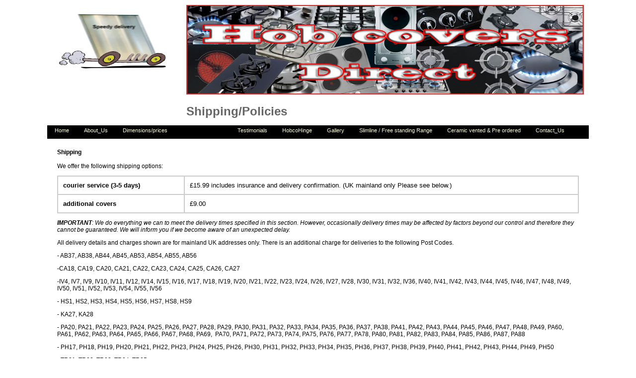

--- FILE ---
content_type: text/html
request_url: http://hobcoversdirect.co.uk/id25.html
body_size: 6036
content:
<!DOCTYPE html PUBLIC "-//W3C//DTD HTML 4.01 Transitional//EN">
<html><head>
  <title>Hob Covers Direct , the whole of the hob cover</title>

  
  
  <meta name="description" content="A Hob Cover that covers the whole of your hob enabling you to stand kitchen items on top,hot or cold. creating extra kitchen space.">

  
  <meta name="keywords" content="hob,hob cover,hobcover,splash-back,splashback,splash back,aluminium,metal,kitchen,oven,freestanding,free standing,removable,custom,new,maximize,results,free,worktop">

  
  <meta http-equiv="Content-Type" content="text/html; charset=iso-8859-1">

  
  <meta http-equiv="Expires" content="0">

  
  <meta name="generator" content="Trellix Site Builder">

  
  <meta name="TRELLIX_BUILDER_VER" content="1.0">

  
  <meta name="TRELLIX_OPEN_SITE_COMMAND" content="http://twe01.build.sitebuilderservice.com:80SiteBuilderServlet?fUrl=f_error.html&amp;sUrl=f_edit_page.html&amp;Command=OpenSite&amp;FileName=4751649031303753235/site.xml">

<!--base href="http://www.hobcoversdirect.co.uk/"--><!--/base-->
  
  <script language="Javascript"><!--
		document.isTrellix = 1;
//						--></script>
  
  <style xmlns:local="local" type="text/css">
      <!--
    .vertical { display: block; }
    .homelink { border: 0; }
--></style>
  
  <style type="text/css"><!-- .cornerimage {  
   		background-image: url(/imagelib/sitebuilder/layout/spacer.gif);
                     		background-repeat: no-repeat;
            			background-position: center; 
                     		padding: 5px;
                     		 
                     	}
    .pageheader {  
                     		
      		background-color: #ffffff;
      		background-repeat: no-repeat;
      		background-position: right bottom; 
      	}
    .user {  text-align: left; 
      		color: #000000;
      		font-family: arial,sans-serif;
      		font-size: 12px;
      	}
    .sitetitle { 
                     	text-align: left;
                     	color: #666666;
                     	padding: 10px;
                     	font-family: Verdana, Arial, Helvetica, sans-serif;
                     	font-size: 16px;
                     	font-style: normal;
                     	font-weight: bold;
                     		}
    .pagetitle { 
                     	color: #666666;
                     	font-family: Verdana, Arial, Helvetica, sans-serif;
                     	font-size: 16px;
                     	padding: 10px;
                     	font-weight: bold;
                     	}
    .subhead {  padding: 10px; }
    .main {  padding: 10px; }
    .area_a {  padding: 10px; }
    .area_b {  padding: 10px; }
    .area_c {  padding: 10px; }
    .runner {  
                     		
   				   		background-repeat: no-repeat;
                     		color: #000000;
                     		background-color: #EFEFEF;
                     		padding: 8px 15px 5px;
                     		vertical-align: middle;
                     		min-height: 46px;
                     		padding: 0 10px 12px; 
                     	}
    .footer {  
                     		color: #d3b9d3;
                     	}
    .usertable {  }
    .subhead_table {  }
    .main_table {  }
    .area_a_table {  }
    .area_b_table {  }
    .area_c_table {  }
    .runner_table {  }
    .hnav {  ;
                     		background-repeat: repeat-x;
                     			background-position: bottom;
                     			background-color: #000000;
                     			padding: 0;
                     			min-height: 27px;
                     			line-height: 20px;
                     
                     			 }
    .horizontal {  padding: 0 15px 0 15px;
                     				  font-family: Verdana, Arial, Helvetica, sans-serif;
                     				  font-size: 11px; text-decoration: none; }
    .horizontal:hover {  }
    .horizontalfirst {  }
    .horizontallast {  }
    #currentnavpage {  
                     		color: #000000;
                     	}
    #currentnavpage:hover {  }
    .tnav {  }
    .textnav {  }
    .textnav:hover {  }
    .textnavfirst {  }
    .textnavlast {  }
    #textnav {  }
    #textnav:hover {  }
    .subnav .vertical { 
   	                  	padding: 0 15px 0 15px;
   						font-family: Verdana, Arial, Helvetica, sans-serif;
                     		font-size: 11px;
                     		text-decoration: none;
                  			background-color: #ffffff;
                     		color: #000000;
                     	}
    .subnav .vertical:hover { 
   	                  	padding: 0 15px 0 15px;
   						font-family: Verdana, Arial, Helvetica, sans-serif;
                     		font-size: 11px;
                     		background-color: #ffffff;
                     		color: #000000;
                     	 }
    A.NavBar {  
                     		color: #FFFFDD;
                     	}
    A.NavBar:active link {  
                     		color: #FFD700;
                     	}
    .user a { 
                     		color: #000000;
                     	}
    .user a:active { 
                     		color: #000000;
                     	 }
    .user a:visited { 
                     		color: #000000;
                     	 }
    body { 
                     	background-image: url(/imagelib/sitebuilder/layout/spacer.gif);
   				   	background-repeat: repeat-all;
                     	text-align: left;
                     	margin-left: 0px;
                     	margin-top: 0px;
                     	margin-right: 0px;
                     	margin-bottom: 0px;
                     	}
    .pagebody { 
       padding: 10px;
   }
    * html .pagebody { 
       padding-right: 30px;
   }
   
                      -->
                     	 </style><!-- media="all": hack to hide stuff, when necessary
                     	(like background images on normally-inline elements)
                     	from NS 4 -->
  
  <style type="text/css" media="all"><!--
                     -->
                     	 </style>
  
  <meta content="text/html; charset=iso-8859-1" http="http">

  
  <style type="text/css">
            <!--
		   .table_d2e35 {
			border: 1px solid; 
			width: 100%;		
			
			border-color: cccccc;		
			  }
		   .table_d2e35 td {
			border: 1px solid;
			border-color: cccccc;		
			}
			--></style>
  
  <style><!-- 
a.btn983 { border-width:6px; border-style:double; border-color:#e0e0e0 #888888 #888888 #e0e0e0; color:#000000; background-color:#bbbbbb; padding:2px; padding-left:5px; padding-right:5px; text-decoration:none; font-family:arial; font-size:14px; line-height:38px; white-space:nowrap; } 
a.btn983:link, a.btn983:visited { color:#000000; } 
a.btn983:hover { color:#888888; } 
a.btn983:active { color:#888888; border-color:#888888 #e0e0e0 #e0e0e0 #888888; } 
--></style>
</head><body>
<table style="width: 1024px; height: 1471px; text-align: left; margin-left: auto; margin-right: auto;" border="0" cellpadding="0" cellspacing="0">

<tbody>
<tr>
<td class="pageheader" align="left" height="160" valign="top">
<table style="width: 1024px; height: 252px;" border="0" cellpadding="0" cellspacing="0">
<tbody>
<tr>
<td class="cornerimage" align="left" height="160" valign="top" width="250"><img style="width: 260px; height: 164px;" alt="delivery" src="sitebuildercontent/sitebuilderpictures/delivery.jpg"><br>
            </td>
            <td align="left" valign="top">
            <div xmlns:local="local" class="user sitetitle">
            <div><img style="width: 800px; height: 180px;" alt="loggo.jpg" src="sitebuildercontent/sitebuilderpictures/loggo.jpg"></div>
            </div>
            <div xmlns:local="local" class="user pagetitle">
            <div style="text-align: left;"><span style="font-weight: bold; font-size: 24px;">Shipping/Policies</span></div>
            </div>
            </td>
          </tr>
        </tbody>
      </table>
      </td>
    </tr>
    <tr>
      <td align="left" valign="top"><!--navbar Type="Horiz" uses-text="N"-->
      <div xmlns:local="local" class="hnav">
      <script language="javascript" type="text/javascript">
        function tweNavbarPreload(imgSrc, imgObj) {
            if (document.images) {
                eval(imgObj+' = new Image()');
                eval(imgObj+'.src = "'+imgSrc+'"');
            }
        }

        function tweNavbarChangeImage(imgName, imgObj) {
            if (document.images) {
                document[imgName].src = eval(imgObj + ".src");        
            }
        } 

    	</script><a class="NavBar horizontal horizontalfirst" href="index.html">Home</a><wbr><a class="NavBar horizontal" href="id1.html">About_Us</a><wbr><a class="NavBar horizontal" href="id47.html">Dimensions/prices</a><wbr><a class="NavBar horizontal" href="id25.html" id="currentnavpage">Shipping/Policies</a><wbr><a class="NavBar horizontal" href="id6.html">Testimonials</a><wbr><a class="NavBar horizontal" href="hinge.html">HobcoHinge</a><wbr><a class="NavBar horizontal" href="galleryid47.html">Gallery</a><wbr><a class="NavBar horizontal" href="id17.html">Slimline / Free standing
Range</a><wbr><a class="NavBar horizontal" href="vented.html">Ceramic
vented &amp; Pre ordered</a><wbr><a class="NavBar horizontal horizontallast" href="id4.html">Contact_Us</a></div>
<!--/navbar--></td>
    </tr>
    <tr>
      <td class="pagebody" align="left" height="367" valign="top"><!--area Type="subhead" class="user subhead"--><!--/area Type="subhead"--><!--area Type="main" class="user main"-->
      <div xmlns:local="local" class="user main">
      <div><strong>Shipping</strong></div>
      <div>&nbsp;</div>
      <div>We offer the following shipping options:<!--"''"--></div>
      <p><!--table tableId="table_d2e35"-->
      <table printlinktext="Show a print version" printoption="noPrint" tlxclass="table_template" class="table_d2e35 usertable main_table" border="1" bordercolor="#cccccc" cellpadding="4" cellspacing="0" width="100%">
        <tbody>
          <tr>
            <td class="user main" background="/imagelib/sitebuilder/layout/spacer.gif">
            <div>
            <div><strong><font size="2">courier service (3-5 days)</font></strong><!--"''"--></div>
            </div>
            </td>
            <td class="user main" background="/imagelib/sitebuilder/layout/spacer.gif">
            <div>
            <div><font size="2">&pound;15.99 includes insurance and
delivery
confirmation. (UK mainland only Please see below.) </font><!--"''"--></div>
            </div>
            </td>
          </tr>
          <tr>
            <td class="user main" background="/imagelib/sitebuilder/layout/spacer.gif">
            <div>
            <div><font size="2"><strong>additional covers<br>
            </strong></font><!--"''"--></div>
            </div>
            </td>
            <td class="user main" background="/imagelib/sitebuilder/layout/spacer.gif">
            <div>
            <div><font size="2">&pound;9.00</font><!--"''"--></div>
            </div>
            </td>
          </tr>
        </tbody>
      </table>
<!--/table tableId="table_d2e35"--> </p>
      <p><em><strong>IMPORTANT</strong>: We do everything we can to
meet the delivery times specified in this section. However,
occasionally delivery times may be affected by factors beyond our
control and therefore they cannot be guaranteed. We will inform you if
we become aware of an unexpected delay.</em></p>
      <p>All delivery details and charges shown are for mainland UK
addresses only. There is an additional charge for deliveries to the
following Post Codes.</p>
      <p>- AB37, AB38, AB44, AB45, AB53, AB54, AB55, AB56</p>
      <p>-CA18, CA19, CA20, CA21, CA22, CA23, CA24, CA25, CA26, CA27</p>
      <p>-IV4, IV7, IV9, IV10, IV11, IV12, IV14, IV15, IV16, IV17,
IV18, IV19, IV20, IV21, IV22, IV23, IV24, IV26, IV27, IV28, IV30, IV31,
IV32, IV36, IV40, IV41, IV42, IV43, IV44, IV45, IV46, IV47, IV48, IV49,
IV50, IV51, IV52, IV53, IV54, IV55, IV56</p>
      <p>- HS1, HS2, HS3, HS4, HS5, HS6, HS7, HS8, HS9</p>
      <p>- KA27, KA28</p>
      <p>- PA20, PA21, PA22, PA23, PA24, PA25, PA26, PA27, PA28, PA29,
PA30, PA31, PA32, PA33, PA34, PA35, PA36, PA37, PA38, PA41, PA42, PA43,
PA44, PA45, PA46, PA47, PA48, PA49, PA60, PA61, PA62, PA63, PA64, PA65,
PA66, PA67, PA68, PA69, &nbsp;PA70, PA71, PA72, PA73, PA74, PA75, PA76,
PA77, PA78, PA80, PA81, PA82, PA83, PA84, PA85, PA86, PA87, PA88</p>
      <p>- PH17, PH18, PH19, PH20, PH21, PH22, PH23, PH24, PH25, PH26,
PH30, PH31, PH32, PH33, PH34, PH35, PH36, PH37, PH38, PH39, PH40, PH41,
PH42, PH43, PH44, PH49, PH50</p>
      <p>- TR21, TR22, TR23, TR24, TR25.</p>
      <p>- All BT, IM, KW and ZE Post Codes </p>
      <p>For delivery outside the Uk please contact for delivery prices.</p>
      <div><strong>Payment Methods<br>
      </strong>&nbsp;<br>
If you are interested in purchasing anything on this site, you may do
so by clicking the paypal link bellow or email your requirement to us
and we will issue you an invoice.<br>
We accept pay-pal and most visa/credit cards for on-line orders. If you
prefer to pay by cheque please contact first<br>
&nbsp;<br>
You may also visit our Ebay site. <strong><font color="#6600ff">see
link below</font></strong> to make an order from there. Once payment
has been cleared your order will be processed immediately <br>
      <p><strong>Shipping Policy</strong></p>
      <p>Delivery can be made to alternative addresses (e.g. your work
address), although we will still require the address at which your
payment card is registered. All deliveries must be signed for.</p>
      <p><strong>How We Deliver</strong></p>
      <p>Generally orders are delivered by courier usually APC. If you email us after purchase with a mobile contact number, you will get a text regarding a 2 hr time slot on the day.</p>
      <p><strong>Delivery Times (mainland UK addresses)</strong></p>
      <p>Delivery times are calculated in working days - i.e. Monday to
Friday inclusive. If you order after 3.00pm, please calculate your
delivery time as if your order had been placed the following working
day. In the case of bank holidays and just before Christmas, please
allow an extra two working days.</p>
      <p>Deliveries for standard products should usually arrive within
2 to 5 working days of placing your order, however, custom covers are
special orders and can take up to 3/4 extra working days to arrive. For
these products you will be told about delivery dates as part of the
order process.</p>
      <p>Deliveries by APC are usually made between 9am to 7pm, all
deliveries must be signed for. If you are out when the courier arrives,
the courier will leave a card with a contact number for you to call.</p>
      <p>IMPORTANT: We do everything we can to meet the delivery times
specified in this section. However, occasionally delivery times may be
affected by factors beyond our control and therefore they cannot be
guaranteed. We will inform you if we become aware of an unexpected
delay.</p>
      <p>If you need any further information regarding deliveries or
have any questions please do not hesitate email. Our offices are open
Monday to Friday 9am to 5.30pm and 9am to 12pm on Saturdays.</p>
      <div><strong>Policies<br>
      </strong>&nbsp;<br>
Please note that every attention is paid to keeping dimensions within
1mm tolerance but variations do occur. All dimensions as stated are
internal of rubber.<br>
      <br>
Contact information including email address, telephone number, address,
etc. which is provided by the user is used solely for the purpose of
completing the order.<br>
      <br>
      <div align="center"><br>
 <form action="https://www.paypal.com/cgi-bin/webscr" method="post"><input name="cmd" value="_s-xclick" type="hidden">
        <input name="hosted_button_id" value="4GDSM9CTEM4CY" type="hidden">
        <table>
          <tbody>
            <tr>
              <td><input name="on0" value="please choose your style / size of Hobco" type="hidden">please
choose your style / size of Hobco</td>
            </tr>
            <tr>
              <td>
              <select name="os0"><option value="standard 600mm">standard 600mm 	&#163;42.99</option><option value="super">super &#163;47.99</option><option value="standard + full rubber 600mm">standard +
full rubber 600mm &#163;54.98</option><option value="super + full rubber">super + full rubber
&#163;62.98</option><option value="slim 10">slim 10 &#163;52.99</option><option value="slim 25">slim 25 &#163;54.99</option><option value="slim 30">slim 30 &#163;62.99</option><option value="standard 590mm">standard 590mm &#163;42.99</option><option value="standard + full rubber 590mm">standard +
full rubber 590mm &#163;57.98</option></select>
              </td>
            </tr>
          </tbody>
        </table>
        <input name="currency_code" value="GBP" type="hidden">
        <input src="https://www.paypal.com/en_US/GB/i/btn/btn_buynowCC_LG.gif" name="submit" alt="PayPal - The safer, easier way to pay online." border="0" type="image"><img alt="" src="https://www.paypal.com/en_GB/i/scr/pixel.gif" border="0" height="1" width="1">
      </form>
      <br>
<div align="center"> <a class="btn983" href="http://cgi6.ebay.co.uk/ws/eBayISAPI.dll?ViewSellersOtherItems&amp;userid=hobcoversdirect">ebay</a>
      </div>
      
<!--area Type="runner" class="user runner"-->
      <div xmlns:local="local" class="user runner"><!--area Type="footer" class="user footer"-->
      <div class="user footer">
      <div align="center">copyright 2008-2023<br>
<!--"''"--></div>
      </div>
<!--/area Type="footer"--> </div>
<!--/area Type="runner"--></div>
      </div>
      </div>
      </div>
      </td>
    </tr>
  </tbody>
</table>

</body></html>